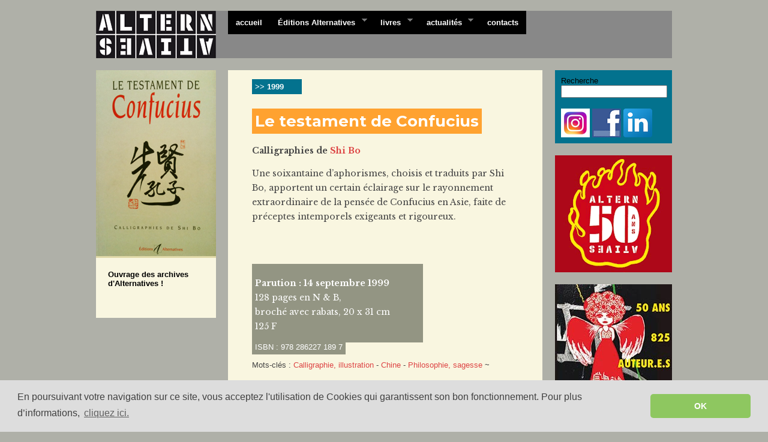

--- FILE ---
content_type: text/html
request_url: https://www.editionsalternatives.com/site.php?type=P&id=96
body_size: 4441
content:
<!DOCTYPE html PUBLIC "-//W3C//DTD XHTML 1.0 Strict//EN" "https://www.w3.org/TR/xhtml1/DTD/xhtml1-strict.dtd">
<html xmlns="https://www.w3.org/1999/xhtml">

	<head>
		<meta http-equiv="Content-Type" content="text/html; charset=ISO-8859-1" />
		<title>testament de confucius (le)</title>
		
				
		<link href='https://fonts.googleapis.com/css?family=Montserrat:400,700' rel='stylesheet' type='text/css'>
		<link href='https://fonts.googleapis.com/css?family=Libre+Baskerville:400,400italic,700' rel='stylesheet' type='text/css'>
		
		<link rel="stylesheet" type="text/css" media="screen" href="https://www.editionsalternatives.com/tournant/css/superfish.css" />
		<link rel="stylesheet" type="text/css" media="screen" href="https://www.editionsalternatives.com/tournant/css/superfish-navbar.css" />
		<link rel="stylesheet" type="text/css" media="screen" href="https://www.editionsalternatives.com/peaux/alternatives2009/css/alt202505a.css" />
		<link rel="stylesheet" type="text/css" href="https://www.editionsalternatives.com/js/jquery/fancybox/jquery.fancybox-1.3.4.css" media="screen" />
				<script type="text/javascript" src="https://www.editionsalternatives.com/js/jquery/jquery-1.5.2.min.js"></script>
		<script type="text/javascript" src="https://www.editionsalternatives.com/js/jquery/hoverIntent.js"></script>
		<script type="text/javascript" src="https://www.editionsalternatives.com/js/jquery/superfish.js"></script>
				<script type="text/javascript" src="https://www.editionsalternatives.com/js/jquery/fancybox/jquery.fancybox-1.3.4.pack.js"></script>		
		<link rel="icon" href="/favicon.png" type="image/png" />
		<link rel="shortcut icon" href="/favicon.ico" />
		<link rel="alternate" type="application/rss+xml" title="Editions Alternatives - RSS" href="https://www.editionsalternatives.com/rss/" />
		
		<script type="text/javascript">
		// <![CDATA[

		// initialise plugins
	    $(document).ready(function(){ 
	    
	    	// Ouverture dans une nouvelle fenêtre
			$('a.new-window').click(function(){
				window.open(this.href);
				return false;
			});
			
			// Ouverture dans une nouvelle fenêtre
			$('a.urlexterne').click(function(){
				window.open(this.href);
				return false;
			});
	    
			// Annonce plus - vision du contenu au passage sur le titre
			$("#credits span").hide();
			$("#credits em").hide();
			$("#credits strong").toggle(
				function(){
					$("#credits span").slideDown(500);
				},
				function(){
					$("#credits span").slideUp(500);
			});

			
	    	// Menu SuperFish
	        $("ul.sf-menu").superfish({ 
	            pathClass:  'current' 
	        }); 
	        	        
	        			
			// jquery_plus

			$("a[rel=pages_interieures]").fancybox({
				'transitionIn'		: 'elastic',
				'transitionOut'		: 'elastic',
				'titlePosition' 	: 'outside',
				'titleFormat'		: function(title, currentArray, currentIndex, currentOpts) {
					return '<div id="fancybox-alt-title"><a href="' + currentArray[currentIndex].href + '" target="_blank">Télécharger l\'image</a></div>'
				}
			});

			$("#pages_int_manual").click(function() {
				$.fancybox([
				], {
					'transitionIn'		: 'none',
					'transitionOut'		: 'none',
					'titlePosition' 	: 'outside',
					'type'              : 'image',
					'titleFormat'		: function(title, currentArray, currentIndex, currentOpts) {
						return '<div id="fancybox-alt-title"><a href="' + currentArray[currentIndex].href + '" target="_blank">Télécharger l\'image</a></div>'
					}
				});
			});

		});
	    
		// ]]>
		</script>

		<script type="text/javascript" src="swfobject.js"></script>
		
				
		
		<!-- https://cookieconsent.insites.com/ -->
		<!-- https://www.cookiechoices.org -->
		<link rel="stylesheet" type="text/css" href="//cdnjs.cloudflare.com/ajax/libs/cookieconsent2/3.1.0/cookieconsent.min.css" />
		<script src="//cdnjs.cloudflare.com/ajax/libs/cookieconsent2/3.1.0/cookieconsent.min.js"></script>
		<script>
		window.addEventListener("load", function(){
		window.cookieconsent.initialise({
		  "palette": {
			"popup": {
			  "background": "#dddddd",
			  "text": "#404040"
			},
			"button": {
				"background": "#8ec760",
				"text": "#ffffff"
			}
		  },
		  "theme": "classic",
		  "content": {
			"message": " En poursuivant votre navigation sur ce site, vous acceptez l'utilisation de Cookies qui garantissent son bon fonctionnement. Pour plus d’informations, ",  
			"dismiss": "OK",
			"link": "cliquez ici.",
			"href": "https://www.editionsalternatives.com/site.php?type=P&id=2085"
		}
		})});
		</script>
		
		
	</head>

<!-- Page Modele : livre -->
<!-- ################################################### -->
	
	<body>
		<div id="main">


		<div id="header">
		
			<div id="headerimg">
				<h1><a href="https://www.editionsalternatives.com/" title="Editions Alternatives"><span>Editions Alternatives</span></a></h1>
			</div>
		
			<div id="menu">
				<ul class="sf-menu sf-navbar">
				
					<li>
						<a href="https://www.editionsalternatives.com/">accueil</a>
					</li>	
					<li>
						<a href="https://www.editionsalternatives.com/site.php?type=P&amp;id=13">Éditions Alternatives</a>
						<ul>
							<li><a href="https://www.editionsalternatives.com/site.php?type=P&amp;id=13">pr&eacute;sentation</a></li>
							<li><a href="https://www.editionsalternatives.com/site.php?type=P&amp;id=319">la petite histoire</a></li>
							<li><a href="https://www.editionsalternatives.com/site.php?type=P&amp;id=16">international rights</a></li>
							<li><a href="https://www.editionsalternatives.com/site.php?type=P&amp;id=5">mentions légales</a></li>
						</ul>
					</li>
					<li>
						<a href="https://www.editionsalternatives.com/site.php?type=P&amp;id=8">livres</a>
						<ul>
							<li><a href="https://www.editionsalternatives.com/site.php?type=P&amp;id=10">nouveaut&eacute;s</a></li>
							<li><a href="https://www.editionsalternatives.com/site.php?type=P&amp;id=11">à paraître</a></li>						
							<li><a href="https://www.editionsalternatives.com/site.php?type=P&amp;id=12">th&eacute;matiques</a></li>
							<li><a href="https://www.editionsalternatives.com/site.php?type=P&amp;id=8">index des titres</a></li>
							<li><a href="https://www.editionsalternatives.com/site.php?type=P&amp;id=1240">archives</a></li>
							<li><a href="https://www.editionsalternatives.com/site.php?type=P&amp;id=9">auteurs</a></li>								
						</ul>
					</li>								
					<li>
						<a href="https://www.editionsalternatives.com/site.php?type=N">actualités</a>
						<ul>
							<li><a href="https://www.editionsalternatives.com/site.php?type=N">toutes</a></li>
							<li><a href="https://www.editionsalternatives.com/site.php?type=N&amp;stype=1">auteurs</a></li>
							<li><a href="https://www.editionsalternatives.com/site.php?type=N&amp;stype=6">librairies</a></li>
							<li><a href="https://www.editionsalternatives.com/site.php?type=N&amp;stype=2">presse</a></li>
							<li><a href="https://www.editionsalternatives.com/site.php?type=N&amp;stype=3">t&eacute;l&eacute;vision / radio</a></li>
							<li><a href="https://www.editionsalternatives.com/site.php?type=N&amp;stype=4">web</a></li>
							<li><a href="https://www.editionsalternatives.com/site.php?type=N&amp;stype=5">divers</a></li>
						</ul>
					</li>			
					<li>
						<a href="https://www.editionsalternatives.com/site.php?type=P&amp;id=15">contacts</a>
					</li>	
				</ul>
				
			</div>

			<div class="clear"></div>
		
		</div>
		
			
			<div id="centre">


							<div id="principal">
			


<!-- colonne de la couverture -->
<div id="liv_couv">

	<div class="couverture"><img src="./images/p96.jpg" width="200" height="310" alt="Testament de Confucius (Le)" /></div>	
	
	<div class="plus">
	
	<strong>Ouvrage des archives d'Alternatives&nbsp;!</strong><br /><br />	
	&nbsp;<br />

		
	</div>

</div>

<!-- colonne des informations -->

<div id="liv_infos">

	<div id="liv_infos_main">

		<a href="site.php?type=P&amp;id=1315" class="rubrique">&gt;&gt; 1999</a><br />&nbsp;<br />		
		
		<div class="couverture_mobile"><img src="./images/p96.jpg" width="200" height="310" alt="Testament de Confucius (Le)" /></div>&nbsp;<br />		
		
		<!-- TITRE -->
				<h2><span>Le testament de Confucius</span></h2>
		
		<!-- SOUS-TITRE -->
				<!-- AUTEURS -->
		&nbsp;<br />
		<div class="auteur"><p>Calligraphies de <a href="site.php?type=P&amp;id=815">Shi Bo</a></p></div>
		
		<div class="presentation">
		<!-- PRESENTATION -->
<p>Une soixantaine d&rsquo;aphorismes, choisis et traduits par Shi Bo, apportent un certain &eacute;clairage sur le rayonnement extraordinaire de la pens&eacute;e de Confucius en Asie, faite de pr&eacute;ceptes intemporels exigeants et rigoureux.</p>
<p>&nbsp;</p>		
		
		<!-- INFOS TECHNIQUES -->
		&nbsp;<br />
		<div class="techniques"><span class="techniques"><p><span style="font-weight: bold;">Parution&nbsp;: 14 septembre 1999<br /></span>128 pages en N &amp; B, <br />broch&eacute; avec rabats, 20 x 31 cm<br />125 F</p></span></div>		
		<!-- ISBN -->
		<span class="isbn">ISBN : 978 286227 189 7</span><br />	
		</div>
		
				
		<div>
				
		
		<div class="plus_mobile">
		
		&nbsp;<br />
		
		<strong>Ouvrage des archives d'Alternatives&nbsp;!</strong><br /><br />		
		</div>
		
		
		<br>	
		
		Mots-clés : <a href="/etiquette.php?id=104" >Calligraphie, illustration</a> - <a href="/etiquette.php?id=50" >Chine</a> - <a href="/etiquette.php?id=130" >Philosophie, sagesse</a> ~<br /><br />		
		<br />
		
				
		</div>
	
	</div>
	
		
			<div id="liv_infos_etaussi">		<h3>Voir aussi <!-- dans &quot;1999&quot; --></h3>
		<ul><li><a href="site.php?type=P&amp;id=98" >Saisons</a></li><li><a href="site.php?type=P&amp;id=52" >À celui qui voyageait loin...</a></li><li><a href="site.php?type=P&amp;id=59" >Maître des signes (Le)</a></li><li><a href="site.php?type=P&amp;id=104" >Encres de Chine</a></li><li><a href="site.php?type=P&amp;id=93" >Lao Tseu </a></li><li><a href="site.php?type=P&amp;id=123" >Estampes chinoises (Les)</a></li>		</ul>		</div>
</div>



				</div>
			
				
								
				<div id="sidebar">
				
					<div id="side_utilitaires">
					<form method="post" action="site.php?type=R&amp;id=0" id="form_recherche">
					<p>
					Recherche<br />
					<input name="recherche" type="text" class="search" value=""></input><br />
					<!-- input name="ok" type="image" src="https://www.editionsalternatives.com/peaux/horscircuits/images/ok.gif"></input><br / -->
					</p>
					</form>
					<br />
					<a href="https://www.instagram.com/editionsalternatives/" class="new-window"><img src="./peaux/alternatives2009/images/social/instagram2016_48.png" class="social_call" alt="Les Editions Alternatives sur Instagram" title="Les Editions Alternatives sur Instagram" /></a>
					<a href="https://www.facebook.com/alternatives.editions" class="new-window"><img src="./peaux/alternatives2009/images/social/facebook_48.gif" class="social_call" alt="Notre page Facebook" title="Notre page Facebook" /></a>
					<a href="https://www.linkedin.com/company/editions-alternatives/" class="new-window"><img src="./peaux/alternatives2009/images/social/linkedin_48.png" class="social_call" alt="Suivez nous sur LinkedIn" title="Suivez nous sur LinkedIn" /></a><br />
					</div>
 				
					<div id="side_appel2">
					<a href="site.php?type=N&id=1929"><img src="/peaux/alternatives2009/images/alternatives-50-ans-appel.png" alt="Alternatives - 50 ans" /></a>		
					</div>
				
					<div id="side_appel1">
					<a href="https://www.editionsalternatives.com/site.php?type=N&id=1995" class="urlexterne" rel="external" ><img src="images/4314.jpg" width="195" height="196" alt="Cabochon 50/825" /></a>					<!-- a href="site.php?type=P&amp;id=7"><img src="tournant/_appels/alt_artculinaire.jpg" alt="..." /></a -->	
					<!-- img src="https://www.editionsalternatives.com/images/928.jpg" alt="Bonne Année 2011" / -->		
					</div>
					
					<div id="side_nouveautes">
					
										
					<h4>TOP TEN DE NOS MEILLEURES VENTES 
DE DÉCEMBRE EN LIBRAIRIE 
</h4><ul>
<li><a href="site.php?type=P&amp;id=2368"><img src="./peaux/alternatives2009/images/top10_01" alt="(1)" /> À l’école de la fermentation</a></li>
<li><a href="site.php?type=P&amp;id=2383"><img src="./peaux/alternatives2009/images/top10_02" alt="(2)" /> Rues parisiennes</a></li>
<li><a href="site.php?type=P&amp;id=2369"><img src="./peaux/alternatives2009/images/top10_03" alt="(3)" /> Mes recettes IG bas <br />
avec 5 ingrédients max !</a></li>
<li><a href="site.php?type=P&amp;id=2263"><img src="./peaux/alternatives2009/images/top10_04" alt="(4)" /> Anthologie du street art</a></li>
<li><a href="site.php?type=P&amp;id=2171"><img src="./peaux/alternatives2009/images/top10_05" alt="(5)" /> Levain</a></li>
<li><a href="site.php?type=P&amp;id=2346"><img src="./peaux/alternatives2009/images/top10_06" alt="(6)" /> Mes super pains au levain</a></li>
<li><a href="site.php?type=P&amp;id=1006"><img src="./peaux/alternatives2009/images/top10_07" alt="(7)" /> Guerre et Spray</a></li>
<li><a href="site.php?type=P&amp;id=2371"><img src="./peaux/alternatives2009/images/top10_08" alt="(8)" /> Art du minuscule (L')</a></li>
<li><a href="site.php?type=P&amp;id=2290"><img src="./peaux/alternatives2009/images/top10_09" alt="(9)" /> Tour des matériaux d'une maison écologique (Le)</a></li>
<li><a href="site.php?type=P&amp;id=2341"><img src="./peaux/alternatives2009/images/top10_10" alt="(10)" /> Ma pâtisserie sans gluten <br />
ni lactose</a></li>
</ul>					
					
					</div>
					
					
					
				</div>
				
								
				<div class="clear"></div>

				
			</div>
			
			
			
			<div id="bas">
			
				<div class="col first">
					<h4><a href="https://www.editionsalternatives.com/site.php">Éditions Alternatives</a></h4>
					<ul>
						<li><a href="https://www.editionsalternatives.com/site.php?type=P&amp;id=15"><strong>contact</strong></a></li>
						<!-- li><a href="https://editionsalternatives.com/catalogue/2012/" class="urlexterne"><strong>catalogue 2012</strong></a></li -->
						
						<li><a href="https://www.editionsalternatives.com/site.php?type=P&amp;id=13">pr&eacute;sentation</a></li>
						<li><a href="https://www.editionsalternatives.com/site.php?type=P&amp;id=319">la petite histoire</a></li>
						<!-- li><a href="https://www.editionsalternatives.com/site.php?type=P&amp;id=319">foreign rights</a></li-->
						<li><a href="https://www.editionsalternatives.com/site.php?type=P&amp;id=16">international rights</a></li>  
						<li><a href="https://www.editionsalternatives.com/site.php?type=P&amp;id=5">mentions légales</a></li>
					</ul>
				</div>
			  
				<div class="col">
					<h4><a href="https://www.editionsalternatives.com/site.php?type=P&amp;id=8">livres</a></h4>
					<ul>
						<li><a href="https://www.editionsalternatives.com/site.php?type=P&amp;id=10">nouveautes</a></li>
						<li><a href="https://www.editionsalternatives.com/site.php?type=P&amp;id=11">à paraître</a></li>						
						<li><a href="https://www.editionsalternatives.com/site.php?type=P&amp;id=12">th&eacute;matiques</a></li>
						<li><a href="https://www.editionsalternatives.com/site.php?type=P&amp;id=8">index des titres</a></li>
						<li><a href="https://www.editionsalternatives.com/site.php?type=P&amp;id=1240">archives des titres</a></li>
						<li><a href="https://www.editionsalternatives.com/site.php?type=P&amp;id=491">nos parutions depuis 1975</a></li>
						<li><a href="https://www.editionsalternatives.com/site.php?type=P&amp;id=9">auteurs</a></li>							
					</ul>
				</div>
				
				<div class="col">
					<h4><a href="https://www.editionsalternatives.com/site.php?type=N">actualités</a></h4>
					<ul>
						<li><a href="https://www.editionsalternatives.com/site.php?type=N&amp;stype=1">auteurs</a></li>
						<li><a href="https://www.editionsalternatives.com/site.php?type=N&amp;stype=2">presse</a></li>
						<li><a href="https://www.editionsalternatives.com/site.php?type=N&amp;stype=3">t&eacute;l&eacute;vision / radio</a></li>
						<li><a href="https://www.editionsalternatives.com/site.php?type=N&amp;stype=4">web</a></li>
						<li><a href="https://www.editionsalternatives.com/site.php?type=N&amp;stype=5">divers</a></li>
					</ul>
				</div>	
										
				<div class="col">
					<h4>plus</h4>
					<ul>
						<li><a href="https://www.editionsalternatives.com/site.php?type=P&amp;id=334">recherche</a></li>
						<li><a href="https://www.instagram.com/editionsalternatives/" class="new-window">instagram</a></li>
						<li><a href="https://www.facebook.com/alternatives.editions" class="new-window">facebook</a></li>
						<li><a href="https://www.linkedin.com/company/editions-alternatives/" class="new-window">linkedin</a></li>
						<li><a href="https://www.editionsalternatives.com/rss/" class="new-window">flux RSS</a></li>
					</ul>
				</div>	
				
				<div class="clear"></div>
			
			</div>
			
			<div id="credits">
				<span><b><a href="https://www.omer.mobi/" class="urlexterne">Omer Pesquer / conception + design + réalisation Web</a></b><br />
				<i>( proposition graphique initiale : <a href="https://www.i-c-i.net/" class="urlexterne">Jean-Jacques Tachdjian</a> )</i><br /></span>
				<strong>WWW credits</strong><br /> 
			</div>
			
		</div>
		
		
		
<script type="text/javascript">
var gaJsHost = (("https:" == document.location.protocol) ? "https://ssl." : "https://www.");
document.write(unescape("%3Cscript src='" + gaJsHost + "google-analytics.com/ga.js' type='text/javascript'%3E%3C/script%3E"));
</script>
<script type="text/javascript">
try {
var pageTracker = _gat._getTracker("UA-10805335-1");
pageTracker._trackPageview();
} catch(err) {}</script>
	
	
	</body>
	
</html>



<!-- peaux/alternatives2009/livre_v2.peau.php -->

